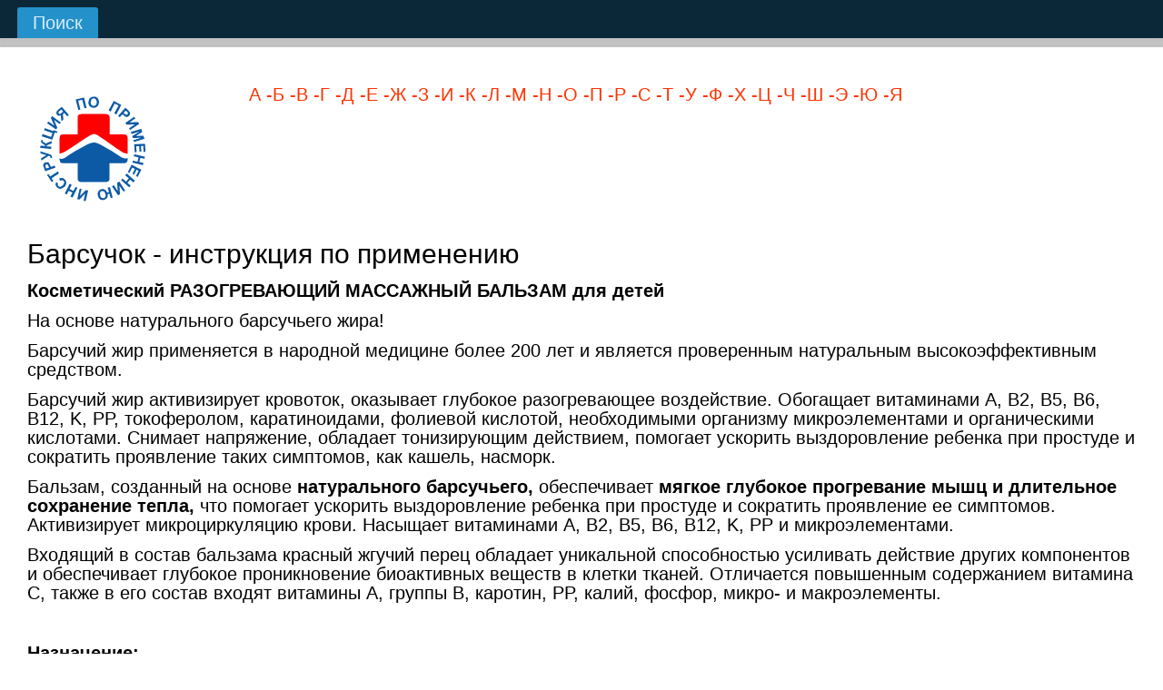

--- FILE ---
content_type: text/html
request_url: https://instruktsiya-po-primeneniyu.ru/pharmacy/barsuchok-87.html
body_size: 3339
content:
<!DOCTYPE html>
<html dir="ltr" lang="en-US"><head>
    <meta charset="utf-8">
<title>Барсучок - инструкция по применению</title>
 <meta name="viewport" content="initial-scale = 1.0, maximum-scale = 1.0, user-scalable = no, width = device-width">

    <!--[if lt IE 9]><script src="https://html5shiv.googlecode.com/svn/trunk/html5.js"></script><![endif]-->
    <link rel="stylesheet" href="style.css" media="screen">
    <!--[if lte IE 7]><link rel="stylesheet" href="style.ie7.css" media="screen" /><![endif]-->
    <link rel="stylesheet" href="style.responsive.css" media="all">

<link rel="shortcut icon" href="favicon.ico" type="image/x-icon">
    <script src="jquery.js"></script>
    <script src="script.js"></script>
    <script src="script.responsive.js"></script>

<!-- 21_d  -->

<style>.art-content .art-postcontent-0 .layout-item-old-0 { margin-bottom: 5px;  }
.art-content .art-postcontent-0 .layout-item-old-1 { border-spacing: 10px 0px; border-collapse: separate;  }
.art-content .art-postcontent-0 .layout-item-old-2 { border-top-style:solid;border-right-style:solid;border-bottom-style:solid;border-left-style:solid;border-top-width:1px;border-right-width:1px;border-bottom-width:1px;border-left-width:1px;border-top-color:#BBC5C9;border-right-color:#BBC5C9;border-bottom-color:#BBC5C9;border-left-color:#BBC5C9; padding-right: 10px;padding-left: 10px;  }
.ie7 .art-post .art-layout-cell {border:none !important; padding:0 !important; }
.ie6 .art-post .art-layout-cell {border:none !important; padding:0 !important; }

</style></head>
<body>
<div id="art-main">
<nav class="art-nav">
    <ul class="art-hmenu"><li><a href="https://instruktsiya-po-primeneniyu.ru" class="active">Поиск</a></li></ul> 
    </nav>
<div class="art-sheet clearfix">
            <div class="art-layout-wrapper">
                <div class="art-content-layout">
                    <div class="art-content-layout-row">
                        <div class="art-layout-cell art-content"><article class="art-post art-article">
                                
                                <div class="art-postcontent art-postcontent-0 clearfix">
 <div class="art-content-layout">
<div class="art-content-layout-row responsive-layout-row-2">
<div class="art-layout-cell" style="width: 20%">                               
 <p><a href="https://instruktsiya-po-primeneniyu.ru"><img width="130" height="130" alt="Логотип инструкция по применению" src="images/Logo-3.png" class=""></a><br></p> 
 </div><div class="art-layout-cell" style="width: 80%">
 <p><a href="https://instruktsiya-po-primeneniyu.ru/pharmacy/alphabet/a.html">А</a><a href="https://instruktsiya-po-primeneniyu.ru/pharmacy/alphabet/b.html"> -Б</a><a href="https://instruktsiya-po-primeneniyu.ru/pharmacy/alphabet/v.html"> -В</a><a href="https://instruktsiya-po-primeneniyu.ru/pharmacy/alphabet/g.html"> -Г</a><a href="https://instruktsiya-po-primeneniyu.ru/pharmacy/alphabet/d.html"> -Д</a><a href="https://instruktsiya-po-primeneniyu.ru/pharmacy/alphabet/e.html"> -Е</a><a href="https://instruktsiya-po-primeneniyu.ru/pharmacy/alphabet/zh.html"> -Ж</a><a href="https://instruktsiya-po-primeneniyu.ru/pharmacy/alphabet/z.html"> -З</a><a href="https://instruktsiya-po-primeneniyu.ru/pharmacy/alphabet/i.html"> -И</a><a href="https://instruktsiya-po-primeneniyu.ru/pharmacy/alphabet/k.html"> -К</a><a href="https://instruktsiya-po-primeneniyu.ru/pharmacy/alphabet/l.html"> -Л</a><a href="https://instruktsiya-po-primeneniyu.ru/pharmacy/alphabet/m.html"> -М</a><a href="https://instruktsiya-po-primeneniyu.ru/pharmacy/alphabet/n.html"> -Н</a><a href="https://instruktsiya-po-primeneniyu.ru/pharmacy/alphabet/o.html"> -О</a><a href="https://instruktsiya-po-primeneniyu.ru/pharmacy/alphabet/p.html"> -П</a><a href="https://instruktsiya-po-primeneniyu.ru/pharmacy/alphabet/r.html"> -Р</a><a href="https://instruktsiya-po-primeneniyu.ru/pharmacy/alphabet/s.html"> -С</a><a href="https://instruktsiya-po-primeneniyu.ru/pharmacy/alphabet/t.html"> -Т</a><a href="https://instruktsiya-po-primeneniyu.ru/pharmacy/alphabet/u.html"> -У</a><a href="https://instruktsiya-po-primeneniyu.ru/pharmacy/alphabet/f.html"> -Ф</a><a href="https://instruktsiya-po-primeneniyu.ru/pharmacy/alphabet/h.html"> -Х</a><a href="https://instruktsiya-po-primeneniyu.ru/pharmacy/alphabet/c.html"> -Ц</a><a href="https://instruktsiya-po-primeneniyu.ru/pharmacy/alphabet/ch.html"> -Ч</a><a href="https://instruktsiya-po-primeneniyu.ru/pharmacy/alphabet/sh.html"> -Ш</a><a href="https://instruktsiya-po-primeneniyu.ru/pharmacy/alphabet/eh.html"> -Э</a><a href="https://instruktsiya-po-primeneniyu.ru/pharmacy/alphabet/yu.html"> -Ю</a><a href="https://instruktsiya-po-primeneniyu.ru/pharmacy/alphabet/ya.html"> -Я</a></p>

</div>
</div>
</div>
<!-- 34_d  -->
<!-- 56_d  -->
<h1>Барсучок - инструкция по применению</h1>
<!-- 3_t  -->
<p><b>Косметический РАЗОГРЕВАЮЩИЙ МАССАЖНЫЙ БАЛЬЗАМ для детей</b>
</p>
<p>На основе натурального барсучьего жира! </p>
<p>Барсучий жир применяется в народной медицине более 200 лет и является проверенным натуральным высокоэффективным средством. </p>
<p>Барсучий жир активизирует кровоток, оказывает глубокое разогревающее воздействие. Обогащает витаминами А, В2, В5, В6, В12, K, PP, токоферолом, каратиноидами, фолиевой кислотой, необходимыми организму микроэлементами и органическими кислотами. Снимает напряжение, обладает тонизирующим действием, помогает ускорить выздоровление ребенка при простуде и сократить проявление таких симптомов, как кашель, насморк. </p>
<p>Бальзам, созданный на основе <b>натурального барсучьего,</b> обеспечивает <b>мягкое глубокое прогревание</b> <b>мышц и длительное сохранение тепла, </b>что помогает ускорить выздоровление ребенка при простуде и сократить проявление ее симптомов. Активизирует микроциркуляцию крови. Насыщает витаминами А, В2, В5, В6, В12, K, PP и микроэлементами. </p>
<p>Входящий в состав бальзама красный жгучий перец обладает уникальной способностью усиливать действие других компонентов и обеспечивает глубокое проникновение биоактивных веществ в клетки тканей. Отличается повышенным содержанием витамина С, также в его состав входят витамины А, группы B, каротин, PP, калий, фосфор, микро- и макроэлементы. </p><br /><p>
<b>Назначение:</b>
</p>
<p>· <b>для профилактики, облегчения, и устранения симптомов простуды</b>;<br />· <b>при переохлаждении; <br /></b>· <b>для профилактического общеукрепляющего массажа;<br /></b>· <b>в посттравматический период;<br /></b>· <b>до и после занятий спортом.</b>
</p>
<p>
<b>СОСТАВ</b>: вода специальной очистки, барсучий жир, воск эмульсионный, масло вазелиновое, стеарин косметический, моноглицериды, спирты высокомолекулярные, парафин, ПЭГ – 400, камфора, отдушка, триэтаноламин, парабены, экстракт красного жгучего перца. </p><br /><p>
<b>СПОСОБ ПРИМЕНЕНИЯ</b>: нанести небольшое количество бальзама массирующими движениями на область груди, спины и стопы ребенка. Разогретую область утеплить. </p>
<p>Рекомендуется для детей старше 3-х лет. </p>
<p>
<b>ПРОТИВОПОКАЗАНИЯ</b>: индивидуальная непереносимость компонентов. </p>
<p>
<b>МЕРЫ ПРЕДОСТОРОЖНОСТИ:</b> не допускать попадания на слизистую. Наносить на сухое тело, не использовать сразу после купания ребенка. </p>
<h3>Срок годности:</h3><b> </b>24 месяца. <h3>Условия хранения:</h3> сухое, защищенное от прямых солнечных лучей место при температуре от + 5° до + 25°С. <p>
<b>Косметическое средство/</b> <b>cosmetic</b>
</p>
<table class="art-article" style="width: 100%; "><tbody><tr><td style="width: 2%; ">
<p>Свидетельство о государственной регистрации № RU.50.99.05.001.Е.004049.02.11 от 01.02.2011. </p>
</td>
<td style="width: 2%; ">
<br /></td>
<td style="width: 2%; ">
</td>
</tr></tbody></table>
<!-- 78_d  -->
</div>


</article></div>
                    </div>
                </div>
            </div>
    </div>
<footer class="art-footer">
  <div class="art-footer-inner">
<div class="art-content-layout">
    <div class="art-content-layout-row">
    <div class="art-layout-cell layout-item-0" style="width: 50%">
        <p><!-- 1_footer  --></p>
    </div><div class="art-layout-cell layout-item-1" style="width: 50%">
        <p><!-- 2_footer  -->
         <!-- Metrika counter -->
        </p>
    </div>
    </div>
</div>

  </div>
</footer>

</div>


</body></html>


--- FILE ---
content_type: application/javascript
request_url: https://instruktsiya-po-primeneniyu.ru/pharmacy/script.responsive.js
body_size: 4050
content:
/* Created by Artisteer v4.3.0.60858 */
/*jshint forin:true, noarg:true, noempty:true, eqeqeq:true, bitwise:true, strict:true, undef:true, curly:false, browser:true, jquery:false */
/*global jQuery */

var responsiveDesign = {
    isResponsive: false,
    isDesktop: false,
    isTablet: false,
    isPhone: false,
    lockedResponsiveMode: '', // free mode from start

    responsiveType: 'desktop',
    responsiveTypeIdx: 1,
    lockedResponsiveType: '',

    isCurrentDefaultResponsive: false,

    defaultResponsive: [ false, true, true, true, true ], // turn on/off old or new responsive modes

    windowWidth: 0,

    responsive: (function ($) {
        "use strict";
        return function () {
            var html = $("html");
            this.windowWidth = $(window).width();
            var triggerEvent = false;

            var isRespVisible = $("#art-resp").is(":visible");
            if (this.lockedResponsiveMode === 'desktop') isRespVisible = false;

            if (isRespVisible && !this.isResponsive) {
                html.addClass("responsive").removeClass("desktop");
                this.isResponsive = true;
                this.isDesktop = false;
                triggerEvent = true;
            } else if (!isRespVisible && !this.isDesktop) {
                html.addClass("desktop").removeClass("responsive default-responsive responsive-tablet responsive-phone");
                this.isResponsive = this.isTablet = this.isPhone = false;
                this.isDesktop = true;
                triggerEvent = true;
            }

            if (this.isResponsive) {
                // additional check to lock responsive mode
                var isTablet = this.lockedResponsiveMode === 'tablet' || ($("#art-resp-t").is(":visible") && this.lockedResponsiveMode === '');
                var isPhone = this.lockedResponsiveMode === 'phone' || ($("#art-resp-m").is(":visible") && this.lockedResponsiveMode === '');
                if (isTablet && !this.isTablet) {
                    html.addClass("responsive-tablet").removeClass("responsive-phone");
                    this.isTablet = true;
                    this.isPhone = false;
                    triggerEvent = true;
                } else if (isPhone && !this.isPhone) {
                    html.addClass("responsive-phone").removeClass("responsive-tablet");
                    this.isTablet = false;
                    this.isPhone = true;
                    triggerEvent = true;
                }
            }

            var prevResponsiveIndx = this.responsiveTypeIdx;
            if (this.lockedResponsiveType === 'tabletlandscape' || ($("#art-resp-tablet-landscape").is(":visible") && this.lockedResponsiveType === '')) {
                this.responsiveType = 'tabletlandscape';
                this.responsiveTypeIdx = 1;
            } else if (this.lockedResponsiveType === 'tabletportrait' || ($("#art-resp-tablet-portrait").is(":visible") && this.lockedResponsiveType === '')) {
                this.responsiveType = 'tabletportrait';
                this.responsiveTypeIdx = 2;
            } else if (this.lockedResponsiveType === 'phonelandscape' || ($("#art-resp-phone-landscape").is(":visible") && this.lockedResponsiveType === '')) {
                this.responsiveType = 'phonelandscape';
                this.responsiveTypeIdx = 3;
            } else if (this.lockedResponsiveType === 'phoneportrait' || ($("#art-resp-phone-portrait").is(":visible") && this.lockedResponsiveType === '')) {
                this.responsiveType = 'phoneportrait';
                this.responsiveTypeIdx = 4;
            } else { //if (this.lockedResponsiveType === 'desktop' || ($("#art-resp-desktop").is(":visible") && this.lockedResponsiveType === '')) {
                this.responsiveType = 'desktop';
                this.responsiveTypeIdx = 0;
            }

            if (triggerEvent || prevResponsiveIndx !== this.responsiveTypeIdx) {
                triggerEvent = true;
                
                if (this.isResponsive && this.defaultResponsive[ this.responsiveTypeIdx ]) {
                    this.isCurrentDefaultResponsive = true;
                    html.removeClass('custom-responsive').addClass('default-responsive');
                } else {
                    this.isCurrentDefaultResponsive = false;
                    html.removeClass('default-responsive').addClass('custom-responsive');
                }
            }

            if (triggerEvent) {
                $(window).trigger("responsive", this);
            }

            $(window).trigger("responsiveResize", this);
        };
    })(jQuery),
    initialize: (function ($) {
        "use strict";
        return function () {
            // get correct defaultResponsive
            if (typeof defaultResponsiveData !== 'undefined') responsiveDesign.defaultResponsive = defaultResponsiveData;

            $("<div id=\"art-resp\"><div id=\"art-resp-m\"></div><div id=\"art-resp-t\"></div></div>").appendTo("body");
            $('<div id="art-resp-tablet-landscape" /><div id="art-resp-tablet-portrait" /><div id="art-resp-phone-landscape" /><div id="art-resp-phone-portrait" />').appendTo('body');


            /* (1) Use this code for debug instead of (2):
             * var resizeTimeout;
             * $(window).resize(function () {
             * clearTimeout(resizeTimeout);
             * resizeTimeout = setTimeout(function () { responsiveDesign.responsive(); }, 50);
             * });
             */

            /* (2) Use this code for production and comment (1): */
            $(window).resize(function () {
                responsiveDesign.responsive();
            });

            $(window).trigger("resize");
        };
    })(jQuery),
    // lock responsive in some mode: desktop, tablet or phone for editor
    lockResponsiveType: function (mode) {
        responsiveDesign.lockedResponsiveType = mode;

        if (mode.indexOf('tablet') === 0) mode = 'tablet';
        if (mode.indexOf('phone') === 0) mode = 'phone';

        responsiveDesign.lockedResponsiveMode = mode;
    },
    // using in editor to turn off default responsive
    toogleDefaultResponsive: function (type, val) {
        var old = responsiveDesign.defaultResponsive[ type ];
        responsiveDesign.defaultResponsive[ type ] = val;
        if (old !== val) responsiveDesign.responsiveTypeIdx = -1;
    }
};

function responsiveAbsBg(responsiveDesign, el, bg) {
    "use strict";
    if (bg.length === 0)
        return;

    var desktopBgTop = bg.attr("data-bg-top");
    var desktopBgHeight = bg.attr("data-bg-height");

    if (responsiveDesign.isResponsive) {
        if (typeof desktopBgTop === "undefined" || desktopBgTop === false) {
            bg.attr("data-bg-top", bg.css("top"));
            bg.attr("data-bg-height", bg.css("height"));
        }

        var elTop = el.offset().top;
        var elHeight = el.outerHeight();
        bg.css("top", elTop + "px");
        bg.css("height", elHeight + "px");
    } else if (typeof desktopBgTop !== "undefined" && desktopBgTop !== false) {
        bg.css("top", desktopBgTop);
        bg.css("height", desktopBgHeight);
        bg.removeAttr("data-bg-top");
        bg.removeAttr("data-bg-height");
    }
}

var responsiveImages = (function ($) {
    "use strict";
    return function (responsiveDesign) {
        $("img[width]").each(function () {
            var img = $(this), newWidth = "", newMaxWidth = "", newHeight = "";
            if (responsiveDesign.isResponsive) {
                newWidth = "auto";
                newHeight = "auto";
                newMaxWidth = "100%";

                var widthAttr = img.attr("width");
                if (widthAttr !== null && typeof (widthAttr) === "string" && widthAttr.indexOf("%") === -1) {
                    newWidth = "100%";
                    newMaxWidth = parseInt($.trim(widthAttr), 10) + "px";
                }
            }
            img.css("width", newWidth).css("max-width", newMaxWidth).css("height", newHeight);
        });
    };
})(jQuery); 

var responsiveVideos = (function ($) {
    "use strict";
    return function (responsiveDesign) {
        $("iframe[width],object[width],embed[width]").each(function () {
            var obj = $(this);
            if ((obj.is('[width]') && obj.attr("width").indexOf("%") !== -1) ||
                (obj.is('[class]') && obj.attr("class").indexOf("twitter") !== -1) ||
                (obj.id && obj.id.indexOf("google") !== -1))
                return;
            var container = obj.parent(".art-responsive-embed");
            if (responsiveDesign.isResponsive) {
                if (container.length !== 0)
                    return;
                container = $("<div class=\"art-responsive-embed\">").insertBefore(obj);
                obj.appendTo(container);
            } else if (container.length > 0) {
                obj.insertBefore(container);
                container.remove();
            }
        });
    };
})(jQuery);

// this must be called for collages only!
var responsiveTextblocks = (function ($) {
    "use strict";
    return function (slider, responsiveDesign) {
        slider.find(".art-textblock").each(function () {
            if (parseInt(slider.attr("data-width"), 10) === 0) {
                return true;
            }
            var tb = $(this);
            var c = slider.width() / slider.attr("data-width");
            tb.css({
                "height": "",
                "width": "",
                "top": "",
                "margin-left": ""
            });
            if (responsiveDesign.isResponsive) {
                var tbHeight = parseInt(tb.css("height"), 10);
                var tbWidth = parseInt(tb.css("width"), 10);
                var tbTop = parseInt(tb.css("top"), 10);
                var tbMargin = parseInt(tb.css("margin-left"), 10);
                tb.add(tb.find('div')).css({
                    "height": tbHeight * c,
                    "width": tbWidth * c
                });
                tb.css("top", tbTop * c);
                tb.attr("style", function (i, s) { return s + "margin-left: " + (tbMargin * c) + "px !important"; });
            }
        });
    };
})(jQuery);

var responsiveSlider = (function ($) {
    "use strict";
    return function (responsiveDesign) {
        $(".art-slider").each(function () {
            var s = $(this);

            var isHeaderSlider = s.parent('.art-header').length > 0 || s.parent('.art-pageslider').length > 0;
            if (!isHeaderSlider && responsiveDesign.isResponsive) {
                responsiveTextblocks(s, responsiveDesign);
                return;
            }

            var initialWidth = s.attr("data-width");
            var initialHeight = s.attr("data-height");

            // set size

            var obj = s.data("slider");
            if (!obj) {
                return false;
            }

            var inner = s.find(".art-slider-inner");

            if (!responsiveDesign.isResponsive && obj.settings.helper) {
                obj.settings.helper.updateSize(inner, { width: initialWidth, height: initialHeight });
                return;
            }

            // set slider
            if (obj && obj.settings.helper) {
                $(window).on("responsiveResize", function updateSize() {
                    if (obj.settings.animation === "fade") return;
                    if (responsiveDesign.isCurrentDefaultResponsive) {
                        obj.settings.helper.updateSize(inner, { width: initialWidth, height: initialHeight });
                        $.each(inner.children(), function () {
                            $(this).css(
                                "background-position",
                                -Math.floor(initialWidth / 2 - parseInt(inner.outerWidth(), 10) / 2) + "px" +
                                -Math.floor(initialHeight / 2 - parseInt(inner.outerHeight(), 10) / 2) + "px "
                            );
                        });
                    } else {
                        $(window).off("responsiveResize", updateSize);
                    }
                });
            }
        });
    };
})(jQuery);

var responsiveCollages = (function ($) {
    "use strict";
    return function (responsiveDesign) {
        $(".art-collage").each(function() {
            var collage = $(this);
            var slider = collage.find(".art-slider");

            var initialWidth = slider.attr("data-width");
            var initialHeight = slider.attr("data-height");

            var parent = collage.closest(':not(.image-caption-wrapper, .art-collage)');
            var parentIcw = collage.closest('.image-caption-wrapper');
            var parentWidth = parent.width();
            var collageWidth = collage.width();

            // for responsive try to make collage smaller
            // a) no icw - check collage width and parent
            // b) with icw - collage is bigger than icw
            var doms = collage
                .add(slider)
                .add(collage.closest(".image-caption-wrapper"));

            // so try to make collage smaller
            if (responsiveDesign.isResponsive && collageWidth > parentWidth || (parentIcw.length > 0 && collageWidth > parentIcw.width())) {
                doms.css("width", "100%");
            }

            // but if icw make collage too bit reset it width to noraml
            collageWidth = collage.width();
            if (collageWidth > initialWidth) {
                doms.css("width", "");
            }

            var c = slider.width() / initialWidth;
            var h = c * initialHeight;
            slider.css("height", h + "px");
        });
    };
})(jQuery);


jQuery(window).bind("responsive", (function ($) {
    "use strict";
    return function (event, responsiveDesign) {
        // so this event is main and it generate sub events to make important changes before we will modify slider
        // for example we move out of slider menu button, and it change slider size
        $(window).trigger('responsivePage', responsiveDesign);
        responsiveImages(responsiveDesign);
        responsiveVideos(responsiveDesign);

        responsiveSlider(responsiveDesign);
        responsiveNavigator(responsiveDesign);
    };
})(jQuery));

jQuery(window).bind("responsiveResize", (function ($) {
    "use strict";
    return function (event, responsiveDesign) {
        responsiveCollages(responsiveDesign);
        responsiveNavigator(responsiveDesign);
    };
})(jQuery));

jQuery(function ($) {
    if (!browser.ie || browser.version > 8) return;
    var timeout;
    $(window).on("resize", function () {
        clearTimeout(timeout);
        timeout = setTimeout(function() {
            responsiveCollages(responsiveDesign);
            responsiveNavigator(responsiveDesign);
        }, 25);
    });
    responsiveCollages(responsiveDesign);
    responsiveNavigator(responsiveDesign);
});

jQuery(window).bind("responsiveResize", (function ($) {
    "use strict";
    return function (event, responsiveDesign) {
        responsiveAbsBg(responsiveDesign, $("nav.art-nav"), $("#art-hmenu-bg"));
        $(window).trigger("responsiveNav", { responsiveDesign: responsiveDesign });
    };
})(jQuery));







var responsiveLayoutCell = (function ($) {
    "use strict";
    return function (responsiveDesign) {
        $(".art-content .art-content-layout-row,.art-footer .art-content-layout-row").each(function () {
            var row = $(this);
            var rowChildren = row.children(".art-layout-cell");
            if (rowChildren.length > 0) {
                var c;
                row.removeClass("responsive-layout-row-2").removeClass("responsive-layout-row-3").removeClass("responsive-layout-row-1");
                if (rowChildren.length === 1) {
                    c = 1;
                    row.addClass("responsive-layout-row-1");
                } else if (rowChildren.length % 2 === 0) {
                    var c = 2;
                    row.addClass("responsive-layout-row-2");
                } else {
                    var c = 3;
                    row.addClass("responsive-layout-row-3");
                }
                if (c > 0 && responsiveDesign.isTablet) {
                    rowChildren.addClass("responsive-tablet-layout-cell").each(function (i) {
                        if ((i + 1) % c === 0) {
                            $(this).after("<div class=\"cleared responsive-cleared\">");
                        }
                    });
                } else {
                    rowChildren.removeClass("responsive-tablet-layout-cell");
                    row.children(".responsive-cleared").remove();
                }
            }
        });
    };
})(jQuery);

jQuery(window).bind("responsive", function (event, responsiveDesign) {
    "use strict";

    responsiveLayoutCell(responsiveDesign);
});



//setTimeout(function () { $("html").addClass("desktop") }, 0);

if (!browser.ie || browser.version > 8) {
    jQuery(responsiveDesign.initialize);
} else {
    jQuery("html").addClass("desktop");
}
